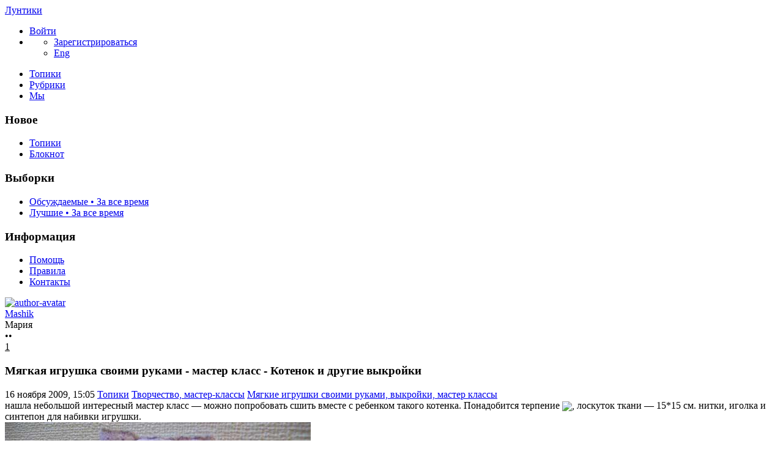

--- FILE ---
content_type: text/html; charset=utf-8
request_url: https://luntiki.ru/blog/igrushka/300.html
body_size: 15271
content:
<!DOCTYPE html>

<!--[if lt IE 7]> <html class="no-js ie6 oldie" lang="ru"> <![endif]-->
<!--[if IE 7]>    <html class="no-js ie7 oldie" lang="ru"> <![endif]-->
<!--[if IE 8]>    <html class="no-js ie8 oldie" lang="ru"> <![endif]-->
<!--[if gt IE 8]><!--> <html class="no-js" lang="ru"> <!--<![endif]-->
<!--[if !IE]><html lang="ru"><![endif]-->

<head>
	
	<meta charset="utf-8">

	<!--[if IE]>
	<meta http-equiv="X-UA-Compatible" content="IE=edge,chrome=1">
	<![endif]-->

			<title>Мягкая игрушка своими руками - мастер класс - Котенок и другие выкройки / Мягкие игрушки своими руками, выкройки, мастер классы / Лунтики | 300</title>
		<meta name="description" content="нашла небольшой интересный мастер класс — можно попробовать сшить вместе с ребенком такого котенка. Понадобится терпение , лоскуток ткани —">
		<meta name="keywords" content="поделки,творчество,мастер класс,мягкие игрушки,своими руками,схема,выкройки,для детей,детские">

	<meta property="og:title" content="Мягкая игрушка своими руками - мастер класс - Котенок и другие выкройки - Лунтики" />
	<meta property="og:description" content="нашла небольшой интересный мастер класс — можно попробовать сшить вместе с ребенком такого котенка. Понадобится терпение , лоскуток ткани —" />
	<meta property="og:type" content="article" />
	<meta property="og:url" content="https://luntiki.ru/blog/igrushka/300.html" />
	<meta property="og:image" content="https://luntiki.ru/uploads/topics/preview/00/00/03/00/3bb3e96ee0.jpg" />

			<meta name="viewport" content="width=device-width, initial-scale=1.0, minimum-scale=1.0, maximum-scale=1.0, user-scalable=no">
		<link rel='stylesheet' href='https://luntiki.ru/templates/cache/new/8549a32a350bbea38a93f8f3d4ce198d.css?v=11112' />
<link rel='stylesheet' href='https://luntiki.ru/templates/skin/new/themes/default/icons/css/fontello.css?v=11112' />

		<link rel="stylesheet" href="https://luntiki.ru/templates/skin/new/css/media.css?v=11112">
	
	<meta name="msapplication-TileColor" content="#ffffff">
	<meta name="msapplication-TileImage" content="icon-win.png">
	<meta name="theme-color" content="#ffffff">

	<link rel="icon" href="https://luntiki.ru/favicon.svg" type="image/svg+xml">
	<link rel="icon" href="https://luntiki.ru/favicon.ico" type="image/x-icon">
	<link rel="icon" type="image/png" href="https://luntiki.ru/images/meta/favicon-16x16.png" sizes="16x16">
	<link rel="icon" type="image/png" href="https://luntiki.ru/images/meta/favicon-32x32.png" sizes="32x32">
	<link rel="icon" type="image/png" href="https://luntiki.ru/images/meta/favicon-48x48.png" sizes="48x48">
	<link rel="apple-touch-icon" href="https://luntiki.ru/images/meta/apple-touch-icon.png" sizes="180x180">
	<link color="#ffffff" rel="mask-icon" href="https://luntiki.ru/images/meta/safari-pinned-tab.svg">
	<link rel="manifest" href="https://luntiki.ru/images/meta/site.webmanifest">
	<link rel="search" type="application/opensearchdescription+xml" href="https://luntiki.ru/search/opensearch/" title="Лунтики. Развиваем детей. Творчество и игрушки" />
	<link rel="preload" href="https://mc.yandex.ru/metrika/tag.js" as="script">

			<link rel="alternate" type="application/rss+xml" href="https://luntiki.ru/rss/comments/300/" title="Мягкая игрушка своими руками - мастер класс - Котенок и другие выкройки">
	
			<link rel="canonical" href="https://luntiki.ru/blog/igrushka/300.html" />
	
	
	<script>
		var DIR_WEB_ROOT 			= 'https://luntiki.ru';
		var DIR_STATIC_SKIN 		= 'https://luntiki.ru/templates/skin/new';
		var DIR_ROOT_ENGINE_LIB 	= 'https://luntiki.ru/engine/lib';
		var LIVESTREET_SECURITY_KEY = '169b443b2d7f279da4c859e62d8475ec';
		var SESSION_ID				= '7ed99c75378c2030d4f16506ec4990b6';
		var BLOG_USE_TINYMCE		= '';
		var TINYMCE_LANG = 'en';
					TINYMCE_LANG = 'ru';
				var aRouter = new Array();
					aRouter['error'] = 'https://luntiki.ru/error/';
					aRouter['registration'] = 'https://luntiki.ru/r-t/';
					aRouter['profile'] = 'https://luntiki.ru/profile/';
					aRouter['my'] = 'https://luntiki.ru/my/';
					aRouter['blog'] = 'https://luntiki.ru/blog/';
					aRouter['diaries'] = 'https://luntiki.ru/diaries/';
					aRouter['index'] = 'https://luntiki.ru/index/';
					aRouter['topic'] = 'https://luntiki.ru/topic/';
					aRouter['login'] = 'https://luntiki.ru/login/';
					aRouter['people'] = 'https://luntiki.ru/people/';
					aRouter['settings'] = 'https://luntiki.ru/settings/';
					aRouter['tag'] = 'https://luntiki.ru/tag/';
					aRouter['talk'] = 'https://luntiki.ru/talk/';
					aRouter['comments'] = 'https://luntiki.ru/comments/';
					aRouter['rss'] = 'https://luntiki.ru/rss/';
					aRouter['link'] = 'https://luntiki.ru/link/';
					aRouter['question'] = 'https://luntiki.ru/question/';
					aRouter['blogs'] = 'https://luntiki.ru/blogs/';
					aRouter['search'] = 'https://luntiki.ru/search/';
					aRouter['admin'] = 'https://luntiki.ru/admin/';
					aRouter['ajax'] = 'https://luntiki.ru/ajax/';
					aRouter['feed'] = 'https://luntiki.ru/feed/';
					aRouter['stream'] = 'https://luntiki.ru/stream/';
					aRouter['photoset'] = 'https://luntiki.ru/photoset/';
					aRouter['subscribe'] = 'https://luntiki.ru/subscribe/';
					aRouter['language'] = 'https://luntiki.ru/language/';
					aRouter['activity'] = 'https://luntiki.ru/activity/';
					aRouter['write'] = 'https://luntiki.ru/write/';
					aRouter['like'] = 'https://luntiki.ru/like/';
					aRouter['menu'] = 'https://luntiki.ru/menu/';
					aRouter['toynews'] = 'https://luntiki.ru/toynews/';
					aRouter['page'] = 'https://luntiki.ru/page/';
					aRouter['role'] = 'https://luntiki.ru/role/';
					aRouter['role_ajax'] = 'https://luntiki.ru/role_ajax/';
					aRouter['role_people'] = 'https://luntiki.ru/role_people/';
					aRouter['sitemap'] = 'https://luntiki.ru/sitemap/';
					aRouter['category'] = 'https://luntiki.ru/category/';
					aRouter['uploader'] = 'https://luntiki.ru/uploader/';
					aRouter['redirect'] = 'https://luntiki.ru/redirect/';
					aRouter['dontgo'] = 'https://luntiki.ru/dontgo/';
		
		var tinyMCE = false;
	</script>

	<script>
	var LS_ROUTER_ACTION = 'blog';
	var LS_ROUTER_EVENT = 'igrushka';
</script>

		

</head>

	
	



<body class=" ls-user-role-guest ls-user-role-not-admin blog width-fixed">
	<div id="header-preloader"></div>
	<!-- Langchange plugin -->

<!-- /Langchange plugin -->

	<div id="header-back"></div>
				<header id="header">
	
	

	<div class="container2">
		<nav class="navbar clearfix">
			<div id="top-header" class="top-header clearfix">
				<div class="site-brand">
					<a class="site-name" href="https://luntiki.ru">Лунтики</a>
					<i class="feast"></i>
				</div>
				<div class="navbar-right">
					<div class="userbar" aria-label="Меню пользователя">
													<ul class="userset">
								<li class="log"><a href="https://luntiki.ru/login/" class="btn-or js-login-form-show" role="button" aria-label="Войти"><span>Войти</span></a></li>
								<li class="dropdown user-settings" id="dropdown-user">
								<a data-toggle="dropdown" data-target="#" role="button" aria-label="Меню пользователя" id="dropdown-user-trigger"><i class="icons-settings"></i></a>
										<ul class="dropdown-menu">
											<li class="wrapper">
												<a href="https://luntiki.ru/r-t/" class="js-registration-form-show" role="button" aria-label="Зарегистрироваться">Зарегистрироваться</a>
											</li>
											<li>
																									<span class="eng fl-r"><a href="?language=english" class="ex lang" title="Английский" role="button" aria-label="Английский">Eng</a></span>
																							</li>
										</ul>
								</li>
							</ul>
											</div>
				</div>

				<div class="search-box">
					<a href="/page/search/" class="searcher1" role="button" aria-label="Поиск" ><i class="icons-search"></i></a>
				</div>
				<nav class="pages" aria-label="Главное меню">
					<ul class="nav navbar-nav">
						<li class="j1 active"><a href="https://luntiki.ru/blog/">Топики</a></li>
						<li class="j2 "><a href="https://luntiki.ru/blogs/" tabindex="0">Рубрики</a></li>
						<li class="j3 "><a href="https://luntiki.ru/people/" tabindex="0">Мы</a></li>
					</ul>
				</nav>
			</div>
		</nav>

		
	</div>
</header>
		<div id="container2">

			<div id="container" class="">
					<div class="menu-container">
<div class="menu">
	<div class="mob-menu">
								<a href="https://luntiki.ru/login/" title="Написать" class="btn-write js-login-form-show sign-in" role="button" aria-label="Написать"><i class="icons-edit-alt"></i></a>
			
							<a href="/page/search/" class="searcher1" role="button" aria-label="Поиск"><i class="icons-search"></i></a>
										</div>
</div>
</div>					
				<nav id="menuside" class="left-sidebar clearfix">
	
	

																<span id="amenu"></span>
<section class="left-block">
	<header>
		<h3>Новое</h3>
	</header>
	<ul>
				<li ><a href="https://luntiki.ru/blog/new/" title="За 24 часа">Топики </a></li>

		<li ><a href="https://luntiki.ru/diaries/new/" title="За 24 часа">Блокнот </a></li>

			</ul>
</section>

<section class="left-block nav-sort">
	<header>
		<h3>Выборки</h3>
	</header>
	<ul>
					<li ><a href="https://luntiki.ru/blog/discussed/?period=all">Обсуждаемые • За все время</a></li>
		
					<li ><a href="https://luntiki.ru/blog/top/?period=all">Лучшие • За все время</a></li>
		
		
		
	</ul>
</section>													<section class="left-block">
		<header>
			<h3>Информация</h3>
		</header>
		<ul>
			<li ><a href="https://luntiki.ru/page/about/">Помощь</a></li>
			<li ><a href="https://luntiki.ru/page/rules/">Правила</a></li>
			<li ><a href="https://luntiki.ru/page/contacts/">Контакты</a></li>
		</ul>
	</section>
			</nav>
				<div id="wrapper" class="clearfix 
											centr-content 
					 
											 
					">

						<div id="content" role="main" class="main-content " >
								

								

	

<section class="main-topic">
	<article class="topic topic-type-topic js-topic">
		<header>
			<div class="topic-author">
					
<div class="author-profile">
	<a href="https://luntiki.ru/profile/Mashik/"><img src="https://luntiki.ru/templates/skin/new/images/avatar_female_48x48.svg" alt="author-avatar" class="author-avatar"></a>
	<div>
		<div class="b-r">
			<span class="f-b"><a rel="author" href="https://luntiki.ru/profile/Mashik/" class="user-name"><span class="r1">Mashik</span></a> 
						<span class="online-marker status-offline" title="Оффлайн"></span>
						</span>
		</div>
									<div class="b-r">
					<span class="r1 gray">Мария</span>
				</div>
						</div>
</div>				
				<div class="author-links">
										<div class="topic-lickes topic-full topic-info-vote">
						<div id="vote_area_topic_300" class="vote-topic
																	
																																			vote-not-self
																	
																																			not-voted
																	
																	
																	">
							<div class="vote-item vote-up" role="button" aria-label="нравится" onclick="return ls.vote.vote(300,this,1,'topic');">
								<span class="no-p"><i class="icons-thumbs_up"></i></span>
							</div>
							<div class="vote-item vote-count" title="всего проголосовало: 2">
								<span class="no-p" id="vote_total_topic_300">
																	&bull;&bull;
																</span>
							</div>
							
													</div>
					</div>

					<span class="topic-info-favourite" role="button" aria-label="добавить в избранное" onclick="return ls.favourite.toggle(300,$('#fav_topic_300'),'topic');">
						<u id="fav_topic_300" class="favourite icons-f " title="избранное"></u><u class="fav-count favourite-count" id="fav_count_topic_300"></u>
					</span>

					<span class="topic-comment"><a href="https://luntiki.ru/blog/igrushka/300.html#comments" title="читать комментарии" aria-label="читать комментарии"><i class="icon icons-topic"></i></a><u title="Комментарии">1</u></span>
				</div>
			</div>

			<h1 class="main-topic-title topic-title">
									 
					Мягкая игрушка своими руками - мастер класс - Котенок и другие выкройки
																
				<span class="topic-info">
					
					
				</span>
			</h1>
		</header>

		<div class="topic-category">
			<span><time datetime="2009-11-16T15:05:48+03:00" title="16 ноября 2009, 15:05">16 ноября 2009, 15:05</time></span>
						<a href="https://luntiki.ru/blog/" class="topic-blog">Топики</a><i class="icons-chevron-right"></i>
												<a href="https://luntiki.ru/category/tvorchestvo-masterklassy/" class="topic-blog">Творчество, мастер-классы</a><i class="icons-chevron-right"></i>
								<a href="https://luntiki.ru/blog/igrushka/" class="topic-blog">Мягкие игрушки своими руками, выкройки, мастер классы</a>
									<a href="#" onclick="return ls.infobox.showInfoBlog(this,1783);"><i class="icons-chevron-down orange"></i></a>
									</div>

			
		<div class="topic-body">
			<div class="topic-text" id="topic_content_id_300">
				нашла небольшой интересный мастер класс — можно попробовать сшить вместе с ребенком такого котенка. Понадобится терпение <img src="https://luntiki.ru/templates/skin/new/images/smileys/smiley.gif" align="absmiddle" />, лоскуток ткани — 15*15 см. нитки, иголка и синтепон для набивки игрушки. <br/>
<img src="https://luntiki.ru/uploads/images/d/1/a/0/21/3b70ed2119.jpg" title="Мягкая игрушка - мастер-класс - Котенок и другие идеи"/><br/>
<img src="https://luntiki.ru/uploads/images/a/d/2/2/21/9389144978.jpg" title="мягкая 
игрушка - мастер-класс - Котенок и другие идеи"/><br/>
Сложите квадрат пополам, затем сшейте большие края до середины.<br/>
<img src="https://luntiki.ru/uploads/images/b/d/2/c/21/4a9e49491e.jpg" title="мягкая 
игрушка - мастер-класс - Котенок и другие идеи"/><br/>
Разверните несшитый край и сложите треугольником.<br/>
<img src="https://luntiki.ru/uploads/images/1/f/0/d/21/4fee1f6d90.jpg" title="мягкая 
игрушка - мастер-класс - Котенок и другие идеи"/><br/>
Прошейте основание треугольника и выверните игрушку.<br/>
<img src="https://luntiki.ru/uploads/images/d/6/1/7/21/b391d102a7.jpg" title="мягкая 
игрушка - мастер-класс - Котенок и другие идеи"/><br/>
Плотно набейте получившееся тело синтепоном, ватой или мелкими ненужными лоскутками ткани.<br/>
<img src="https://luntiki.ru/uploads/images/6/4/6/a/21/426da363b5.jpg" title="мягкая 
игрушка - мастер-класс - Котенок и другие идеи"/><br/>
Зашейте верхний край.<br/>
<img src="https://luntiki.ru/uploads/images/d/d/1/3/21/dda9869004.jpg" title="мягкая 
игрушка - мастер-класс - Котенок и другие идеи"/><br/>
Чтобы получились ушки, нужно прошить насквозсь уголки. <br/>
<img src="https://luntiki.ru/uploads/images/1/8/1/3/21/cbcf93f6fe.jpg" title="мягкая 
игрушка - мастер-класс - Котенок и другие идеи"/><br/>
Затем простегайте окружность и стяните нитку — получится мордочка. Прошейте насквозь бока по форме лапок. Вышейте глазки, мордочку и повяжите своему котёнку бантик.<br/>
<img src="https://luntiki.ru/uploads/images/6/4/4/8/21/c7aebf8313.jpg" title="мягкая 
игрушка - мастер-класс - Котенок и другие идеи"/><br/>
Мастер-класс взят <a href="https://samodelki.com.ua" rel="nofollow">отсюда</a><br/>
<br/>
Другие <strong>мастер-классы</strong> можно посмотреть на Лунтиках:<br/>
<strong><a href="https://luntiki.ru/blog/igrushka/">Выкройки мягких игрушек</a></strong>
				<br>
				<script>
    document.addEventListener("DOMContentLoaded", function() {
        LikeThis.Init({
            view: 'guest', target_type: 'like_topic_image', target_id:   300
        });
        let likeImages = [];
                LikeThis.AddImages(likeImages);
        LikeThis.ParseTopicImages();
        LikeThis.Start();
    });
</script>
			</div>
		</div>

		<footer class="topic-footer">
		<div class="topic-bottom">
			<div class="author-links f-t">
				<div class="topic-info">
					<script>
	document.addEventListener("DOMContentLoaded", function () {
		var oSocialCounter = new TSocialCounter();
		oSocialCounter.Init();
		$('#modal-social-share').jqm();
		$('#modal-social-share-button').on('click', function () {
			$('#modal-social-share').jqmShow();
			return false;
		});
		$('#modal-social-share-button-copy').on('click', function () {
			ls.comments.copyToClipboard($('#modal-social-share-link').val().toString().toLowerCase());
			ls.msg.notice(null, "Ссылка скопирована");
			return false;
		});
		$('#modal-social-share-link').val(window.location.href);
	});
</script>

<span class="social_button">
	<a href="#" id="modal-social-share-button">
		<i class="icons-share-go"></i>
	</a>
</span>

<div class="modal modal-box" id="modal-social-share">
	<header class="modal-header mb-20 ta-l">
		<h3>
			<i class="icons-share-go"></i> Поделиться
		</h3>
		<a href="#" class="close jqmClose"></a>
	</header>
	<div class="modal-content">
		<div class="socialcounters">
											<a href="#telegram" class="button"><i class="icons-telegram"></i></a>
											<a href="#whatsapp" class="button"><i class="icons-whatsapp"></i></a>
											<a href="#viber" class="button"><i class="icons-phone-circled"></i></a>
											<a href="#vk" class="button"><i class="icons-vk"></i></a>
											<a href="#ok" class="button"><i class="icons-odnoklassniki"></i></a>
											<a href="#twitter" class="button"><i class="icons-twitter"></i></a>											<a href="#pint" class="button"><i class="icons-pinterest"></i></a>
						<input type="hidden" id="og_image" value="https://luntiki.ru/templates/skin/new/images/smileys/smiley.gif"/>
		</div>
		<p class="socialcounters-link">
			<input type="text" id="modal-social-share-link" name="modal-social-share-link" class="input-text input-width-full" readonly>
			<a href="#" id="modal-social-share-button-copy" class="mt-10 fl-l"><i class="icons-link black fs-18"></i>Скопировать ссылку</a>
		</p>
	</div>
</div>
				</div>
			</div>
		</div>
</footer>
					
			</article>
</section>
	





<section class="comments" id="comments">
	<header class="comments-header clearfix ">
		<div class="wrapper">
			<h3 class="pull-left">
				Комментарии				(1)
			</h3>

					</div>
		<a id="comments"></a>
	</header>

								 
		
		<div class="comment-wrapper" id="comment_wrapper_id_185">
		
<div id="comment_id_185" class="comment
														
														">
			<a id="comment185"></a>
		<div class="icons-f folding"></div>
		<ul class="comment-info">
            													<li class="comment-date topic-date">
					<time datetime="2009-11-16T15:08:53+03:00" title="16 ноября 2009, 15:08">
						16 ноября 2009, 15:08
					</time>
				</li>
					</ul>
		<div id="comment_content_id_185" class="comment-content">
			<div class=" text ">
													А здесь просто идеи — описания нет, нужно самим пофантазировать:<br/>
<img src="https://luntiki.ru/uploads/images/9/e/c/e/21/3908083bb3.jpg" title="Мягкая игрушка - мастер-класс - Котенок и другие идеи"/><br/>
<img src="https://luntiki.ru/uploads/images/2/8/c/f/21/d6cfde8302.jpg" title="Мягкая игрушка - мастер-класс - Котенок и другие идеи"/><br/>
<img src="https://luntiki.ru/uploads/images/c/e/d/5/21/e3c3fd5cb9.jpg" title="Мягкая игрушка - мастер-класс - Котенок и другие идеи"/><br/>
<img src="https://luntiki.ru/uploads/images/c/7/0/d/21/327b67daaa.jpg" title="Мягкая игрушка - мастер-класс - Котенок и другие идеи"/><br/>
<img src="https://luntiki.ru/uploads/images/f/8/8/1/21/0a9520d46f.jpg" title="Мягкая игрушка - мастер-класс - Котенок и другие идеи"/>
							</div>
		</div>

		<ul class="comment-info">
							<li id="vote_area_comment_185" class="vote 
															">
					<i class="icons-arrow-up" onclick="return ls.vote.vote_target(185,this,1,'comment', 'topic');" role="button"></i>
					<span class="vote-count" id="vote_total_comment_185">0</span>

									</li>
			
			<li class="comment-avat"><a href="https://luntiki.ru/profile/Mashik/"><img src="https://luntiki.ru/templates/skin/new/images/avatar_female_24x24.svg" alt="Mashik" loading="lazy"/></a></li>
			<li class="comment-author comment-topic-author" title="Автор топика">
				<a href="https://luntiki.ru/profile/Mashik/">Mashik</a>
								</li>
			<li class="comment-link">
				<a href="#comment185" title="Ссылка на комментарий" class="comment-anchor">
					<i class="notes icons-anchor-1"></i>
				</a>
			</li>
		
			<li class="goto goto-comment-child comment-edit"><a href="#" title="Обратно к ответу"><i class="icons-arrow-curved orange"></i></a></li>

								</ul>
	</div> 
							</div>			</section>




<section class="comments topic-comments">
						<h4 class="reply-header">
				<a href="https://luntiki.ru/login/" class="btn-or link-d js-login-form-show sign-in">Мое мнение</a>
			</h4>
			</section>

	

			
		</div><!-- /content -->
					<aside id="sidebar" class="sidebar-right">
	

							<section class="cent-block similar-topic block-shopik">
		<header class="block-header ml-10">
			<h3>Похожие топики на Лунтиках</h3>
		</header>
		<div>
			<ul class="goods-items clearfix">
																			<li class="goods-item">
						<a href="https://luntiki.ru/blog/igrushka/341.html" class="sh" rel="nofollow"><img src="https://luntiki.ru/uploads/topics/preview/00/00/03/41/80b35cd2db.jpg" alt="Монстрики - шьем мягкую игрушку своими руками" class="image" loading="lazy"/></a>
						<div class="mt-5">
							<span class="similar-title">
								<a href="https://luntiki.ru/blog/igrushka/341.html" class="link-bl" rel="nofollow">Монстрики - шьем мягкую игрушку своими руками</a>
							</span>
						</div>
					</li>
																			<li class="goods-item">
						<a href="https://luntiki.ru/blog/igrushka/343.html" class="sh" rel="nofollow"><img src="https://luntiki.ru/uploads/topics/preview/00/00/03/43/2c44472c96.jpg" alt="Тигра - мягкая игрушка из носков, выкройки" class="image" loading="lazy"/></a>
						<div class="mt-5">
							<span class="similar-title">
								<a href="https://luntiki.ru/blog/igrushka/343.html" class="link-bl" rel="nofollow">Тигра - мягкая игрушка из носков, выкройки</a>
							</span>
						</div>
					</li>
																			<li class="goods-item">
						<a href="https://luntiki.ru/blog/igrushka/291.html" class="sh" rel="nofollow"><img src="https://luntiki.ru/uploads/topics/preview/00/00/02/91/fbe6da3929.jpg" alt="Мягкие игрушки к Новому году своими руками - снеговички с кармашком и другие идеи - выкройки" class="image" loading="lazy"/></a>
						<div class="mt-5">
							<span class="similar-title">
								<a href="https://luntiki.ru/blog/igrushka/291.html" class="link-bl" rel="nofollow">Мягкие игрушки к Новому году своими руками - снеговички с кармашком и другие идеи - выкройки</a>
							</span>
						</div>
					</li>
																			<li class="goods-item">
						<a href="https://luntiki.ru/blog/igrushka/295.html" class="sh" rel="nofollow"><img src="https://luntiki.ru/uploads/topics/preview/00/00/02/95/3454052687.jpg" alt="Мягкие куклы-малыши своими руками  - выкройки" class="image" loading="lazy"/></a>
						<div class="mt-5">
							<span class="similar-title">
								<a href="https://luntiki.ru/blog/igrushka/295.html" class="link-bl" rel="nofollow">Мягкие куклы-малыши своими руками  - выкройки</a>
							</span>
						</div>
					</li>
																			<li class="goods-item">
						<a href="https://luntiki.ru/blog/igrushka/296.html" class="sh" rel="nofollow"><img src="https://luntiki.ru/uploads/topics/preview/00/00/02/96/a883c23338.jpg" alt="Мишка тедди - шьем своими руками, выкройки и описания" class="image" loading="lazy"/></a>
						<div class="mt-5">
							<span class="similar-title">
								<a href="https://luntiki.ru/blog/igrushka/296.html" class="link-bl" rel="nofollow">Мишка тедди - шьем своими руками, выкройки и описания</a>
							</span>
						</div>
					</li>
																			<li class="goods-item">
						<a href="https://luntiki.ru/blog/podelki/374.html" class="sh" rel="nofollow"><img src="https://luntiki.ru/uploads/topics/preview/00/00/03/74/220561f964.jpg" alt="Мастер-класс, схемы - вырезаем снежинки к Новому году" class="image" loading="lazy"/></a>
						<div class="mt-5">
							<span class="similar-title">
								<a href="https://luntiki.ru/blog/podelki/374.html" class="link-bl" rel="nofollow">Мастер-класс, схемы - вырезаем снежинки к Новому году</a>
							</span>
						</div>
					</li>
							</ul>
			</div>
	</section>
																															<section class="block imaster hide-mob">
		<div class="block-header">
			<h3>Разделы <a href="https://luntiki.ru/blogs/" aria-label="Все разделы"><span class="fs-22 c-grey fl-r"><i class="icons-amenu"></i></span></a></h3>
		</div>
		<nav class="menutree">
			<ul class="active level0">
					
			<li class="level0 blog-only">
							<div class="icons-f regular" id="d5200" onclick="reverseMenu('5200'); return false;"></div>
				<a class="regular" href="https://luntiki.ru/category/obuchenie-razvitie/">Обучение и развитие</a>
				<ul class="regular level1" id="m5200">
						
			<li class="level1">
							<span class="tree-name"><a class="regular"  href="https://luntiki.ru/blog/zagadki/">Детские загадки для детей о животных, растениях, предметах</a></span>
					</li>
			<li class="level1">
							<span class="tree-name"><a class="regular"  href="https://luntiki.ru/blog/konstruktor/">Детские конструкторы, шнуровки и другие наборы для детского творчества</a></span>
					</li>
			<li class="level1">
							<span class="tree-name"><a class="regular"  href="https://luntiki.ru/blog/pesni/">Детские песни, колыбельные - текст и ноты</a></span>
					</li>
			<li class="level1">
							<span class="tree-name"><a class="regular"  href="https://luntiki.ru/blog/ploschadki/">Игровая площадка своими руками: качели, песочницы, клумбы</a></span>
					</li>
			<li class="level1">
							<span class="tree-name"><a class="regular"  href="https://luntiki.ru/blog/kak_rebenka/">Как научить, помочь, вылечить ребенка. Ответы на вопросы</a></span>
					</li>
			<li class="level1">
							<span class="tree-name"><a class="regular"  href="https://luntiki.ru/blog/umnica/">Логические задачи для развития логики, памяти, фантазии, мышления и моторики</a></span>
					</li>
			<li class="level1">
							<span class="tree-name"><a class="regular"  href="https://luntiki.ru/blog/why/">Маленькие Почемучки</a></span>
					</li>
			<li class="level1">
							<span class="tree-name"><a class="regular"  href="https://luntiki.ru/blog/metodika/">Методики раннего развития детей, проблемы воспитания и обучения</a></span>
					</li>
			<li class="level1">
							<span class="tree-name"><a class="regular"  href="https://luntiki.ru/blog/poslovicy/">Пословицы и поговорки, народные приметы</a></span>
					</li>
			<li class="level1">
							<span class="tree-name"><a class="regular"  href="https://luntiki.ru/blog/byliny/">Русские былины и сказки</a></span>
					</li>
			<li class="level1">
							<span class="tree-name"><a class="regular"  href="https://luntiki.ru/blog/Pushkin/">Сказки Александра Сергеевича Пушкина</a></span>
					</li>
			<li class="level1">
							<span class="tree-name"><a class="regular"  href="https://luntiki.ru/blog/skorogovorki/">Скороговорки для развития речи и дикции, чистоговорки</a></span>
					</li>
			<li class="level1">
							<span class="tree-name"><a class="regular"  href="https://luntiki.ru/blog/chtenie/">Слова детских песен, стихи, считалочки, мирилки, дразнилки</a></span>
					</li>
			<li class="level1">
							<span class="tree-name"><a class="regular"  href="https://luntiki.ru/blog/chastushki/">Смешные детские народные частушки, песни переделки</a></span>
					</li>
					</ul>
					</li>
			<li class="level0 blog-only">
							<div class="icons-f regular" id="d5201" onclick="reverseMenu('5201'); return false;"></div>
				<a class="regular" href="https://luntiki.ru/category/razvlecheniya-igrushki/">Развлечения, игрушки</a>
				<ul class="regular level1" id="m5201">
						
			<li class="level1">
							<span class="tree-name"><a class="regular"  href="https://luntiki.ru/blog/audioskazki/">Аудиосказки для детей, мультики</a></span>
					</li>
			<li class="level1">
							<span class="tree-name"><a class="regular"  href="https://luntiki.ru/blog/igra/">Детские коллективные подвижные игры для детей</a></span>
					</li>
			<li class="level1">
							<span class="tree-name"><a class="regular"  href="https://luntiki.ru/blog/devochki/">Игрушки для девочек</a></span>
					</li>
			<li class="level1">
							<span class="tree-name"><a class="regular"  href="https://luntiki.ru/blog/malyshi/">Игрушки для малышей</a></span>
					</li>
			<li class="level1">
							<span class="tree-name"><a class="regular"  href="https://luntiki.ru/blog/malchiki/">Игрушки для мальчиков</a></span>
					</li>
			<li class="level1">
							<span class="tree-name"><a class="regular"  href="https://luntiki.ru/blog/igrushki/">Интерактивные игрушки Hasbro, Vtech, Fisher Price и других</a></span>
					</li>
			<li class="level1">
							<span class="tree-name"><a class="regular"  href="https://luntiki.ru/blog/lyubimyeigrushki/">Любимые игрушки детей</a></span>
					</li>
			<li class="level1">
							<span class="tree-name"><a class="regular"  href="https://luntiki.ru/blog/prazdnik/">Подготовка и проведение праздников - сценарии, программа, меню</a></span>
					</li>
			<li class="level1">
							<span class="tree-name"><a class="regular"  href="https://luntiki.ru/blog/paskras/">Развлекалочка для детей - тесты, игры, раскраски</a></span>
					</li>
			<li class="level1">
							<span class="tree-name"><a class="regular"  href="https://luntiki.ru/blog/anekdoty/">Смешные анекдоты и приколы</a></span>
					</li>
					</ul>
					</li>
			<li class="level0 blog-only">
							<div class="icons-f active" id="d5202" onclick="reverseMenu('5202'); return false;"></div>
				<a class="regular" href="https://luntiki.ru/category/tvorchestvo-masterklassy/">Творчество, мастер-классы</a>
				<ul class="active level1" id="m5202">
						
			<li class="level1">
							<span class="tree-name"><a class="regular"  href="https://luntiki.ru/blog/podelki/">Аппликации, поделки из цветной бумаги, картона, теста, пластилина</a></span>
					</li>
			<li class="level1">
							<span class="tree-name"><a class="regular"  href="https://luntiki.ru/blog/biser/">Бисероплетение</a></span>
					</li>
			<li class="level1">
							<span class="tree-name"><a class="regular"  href="https://luntiki.ru/blog/master/">Вышивка крестиком и бисером</a></span>
					</li>
			<li class="level1">
							<span class="tree-name"><a class="regular"  href="https://luntiki.ru/blog/vyazanyigrushki/">Вязанные игрушки крючком и на спицах</a></span>
					</li>
			<li class="level1">
							<span class="tree-name"><a class="regular"  href="https://luntiki.ru/blog/pinetki/">Детские пинетки, тапочки, шапочки - шитье и вязание спицами и крючком</a></span>
					</li>
			<li class="level1">
							<span class="tree-name"><a class="regular"  href="https://luntiki.ru/blog/pricheski/">Детские прически для девочек</a></span>
					</li>
			<li class="level1">
							<span class="tree-name"><a class="regular"  href="https://luntiki.ru/blog/interier/">Дизайн, оформление детской комнаты</a></span>
					</li>
			<li class="level1">
							<span class="tree-name"><a class="regular"  href="https://luntiki.ru/blog/zakladki/">Закладка для книг, игольницы, пеналы своими руками</a></span>
					</li>
			<li class="level1">
							<span class="tree-name"><a class="regular"  href="https://luntiki.ru/blog/interesting/">Интересненькое</a></span>
					</li>
			<li class="level1">
							<span class="tree-name"><a class="regular"  href="https://luntiki.ru/blog/plastika/">Лепка из полимерной глины, папье маше, пластилина</a></span>
					</li>
			<li class="level1">
							<span class="tree-name"><a class="regular"  href="https://luntiki.ru/blog/makrame/">Макраме. Схемы плетения</a></span>
					</li>
			<li class="level1">
							<span class="tree-name"><a class="regular"  href="https://luntiki.ru/blog/karnaval/">Маскарадные идеи - маски, шляпки, костюмы</a></span>
					</li>
			<li class="level1">
							<span class="tree-name"><a class="active"  href="https://luntiki.ru/blog/igrushka/">Мягкие игрушки своими руками</a></span>
					</li>
			<li class="level1">
							<span class="tree-name"><a class="regular"  href="https://luntiki.ru/blog/draw/">Наши работы своими руками</a></span>
					</li>
			<li class="level1">
							<span class="tree-name"><a class="regular"  href="https://luntiki.ru/blog/kovrik/">Оригинальные коврики, кармашки, ящики для игрушек</a></span>
					</li>
			<li class="level1">
							<span class="tree-name"><a class="regular"  href="https://luntiki.ru/blog/priroda/">Поделки из природного материала - из шишек, из спичек, из ракушек</a></span>
					</li>
			<li class="level1">
							<span class="tree-name"><a class="regular"  href="https://luntiki.ru/blog/vopros/">Предложения и вопросы</a></span>
					</li>
			<li class="level1">
							<span class="tree-name"><a class="regular"  href="https://luntiki.ru/blog/prihvatki/">Прихватки для кухни, подставки</a></span>
					</li>
			<li class="level1">
							<span class="tree-name"><a class="regular"  href="https://luntiki.ru/blog/kvilting/">Пэчворк, лоскутное шитье</a></span>
					</li>
			<li class="level1">
							<span class="tree-name"><a class="regular"  href="https://luntiki.ru/blog/scrap/">Скрап открытки, фотоальбомы, картинки. Иллюстрации. Cкрапбукинг</a></span>
					</li>
			<li class="level1">
							<span class="tree-name"><a class="regular"  href="https://luntiki.ru/blog/origami/">Схемы сборки оригами из бумаги</a></span>
					</li>
			<li class="level1">
							<span class="tree-name"><a class="regular"  href="https://luntiki.ru/blog/masterclass/">Творческие идеи с мастер-классами</a></span>
					</li>
			<li class="level1">
							<span class="tree-name"><a class="regular"  href="https://luntiki.ru/blog/detskisad/">Творчество в детском саду</a></span>
					</li>
			<li class="level1">
							<span class="tree-name"><a class="regular"  href="https://luntiki.ru/blog/valyanie/">Техника валяние из шерсти</a></span>
					</li>
			<li class="level1">
							<span class="tree-name"><a class="regular"  href="https://luntiki.ru/blog/kwilling/">Техника квиллинг, бумагокручение</a></span>
					</li>
			<li class="level1">
							<span class="tree-name"><a class="regular"  href="https://luntiki.ru/blog/ukrashenie/">Украшение комнаты к празднику, гирлянды, букеты цветов</a></span>
					</li>
			<li class="level1">
							<span class="tree-name"><a class="regular"  href="https://luntiki.ru/blog/podarki/">Упаковка и украшение подарков</a></span>
					</li>
			<li class="level1">
							<span class="tree-name"><a class="regular"  href="https://luntiki.ru/blog/risunok/">Уроки рисования карандашом</a></span>
					</li>
					</ul>
					</li>
				</ul>
		</nav>
	</section>
										<section class="block block-type-stream">
	

	<div class="block-header">
		<h3>
			<a href="https://luntiki.ru/comments/" title="Весь эфир">Прямой эфир</a>
		</h3>
		<div class="block-update js-block-stream-update" role="button" aria-label="Обновить"></div>

		<ul class="nav nav-pills js-block-blogs-nav" >
			<li class="active js-block-stream-item" data-type="comment">
				<a href="#" role="button" aria-label="Комментарии">Комментарии</a>
			</li>
			<li class="js-block-stream-item" data-type="topic">
				<a href="#" role="button" aria-label="Публикации">Публикации</a>
			</li>
			
		</ul>

		<ul class="nav-pills js-block-stream-dropdown" style="display: none;">
			<li class="dropdown active js-block-stream-dropdown-trigger"><a href="#">Комментарии</a> <i class="icon-synio-arrows"></i>
				<ul class="dropdown-menu js-block-stream-dropdown-items">
					<li class="active js-block-stream-item" data-type="comment">
						<a href="#">Комментарии</a>
					</li>
					<li class="js-block-stream-item" data-type="topic">
						<a href="#">Публикации</a>
					</li>
					
				</ul>
			</li>
		</ul>
	</div>

	

	<div class="block-content">
		<div class="js-block-stream-content">
			<ul class="latest-list">
							
		<li class="js-title-comment even">
			<a href="https://luntiki.ru/profile/Stella/" class="user-bl" rel="nofollow"><img src="https://luntiki.ru/templates/skin/new/images/avatar_female_24x24.svg" alt="avatar" class="avatar"> Stella</a>
			<p><a href="https://luntiki.ru/blog/umnica/5165.html#comment5480" class="topic-title">Задача на логику для детей</a>
			 <span>1</span>			 <a href="https://luntiki.ru/blog/umnica/" class="blog-title"><i class="icons-picasa c-red"></i> Логические задачи. Задания для развития логики, памяти, фантазии, мышления и моторики у детей</a></p>
		</li>
							
		<li class="js-title-comment ">
			<a href="https://luntiki.ru/profile/Anna/" class="user-bl" rel="nofollow"><img src="https://luntiki.ru/uploads/images/00/00/05/2022/07/22/avatar_24x24.jpg?005919" alt="avatar" class="avatar"> Anna</a>
			<p><a href="https://luntiki.ru/blog/umnica/5156.html#comment5479" class="topic-title">Задача на логику для детей</a>
			 <span>2</span>			 <a href="https://luntiki.ru/blog/umnica/" class="blog-title"><i class="icons-picasa c-red"></i> Логические задачи. Задания для развития логики, памяти, фантазии, мышления и моторики у детей</a></p>
		</li>
							
		<li class="js-title-comment even">
			<a href="https://luntiki.ru/profile/Stella/" class="user-bl" rel="nofollow"><img src="https://luntiki.ru/templates/skin/new/images/avatar_female_24x24.svg" alt="avatar" class="avatar"> Stella</a>
			<p><a href="https://luntiki.ru/blog/umnica/5062.html#comment5477" class="topic-title">Логическая задача для детей</a>
			 <span>1</span>			 <a href="https://luntiki.ru/blog/umnica/" class="blog-title"><i class="icons-picasa c-red"></i> Логические задачи. Задания для развития логики, памяти, фантазии, мышления и моторики у детей</a></p>
		</li>
							
		<li class="js-title-comment ">
			<a href="https://luntiki.ru/profile/sofi/" class="user-bl" rel="nofollow"><img src="https://luntiki.ru/uploads/images/1/avatar_24x24.jpg?010652" alt="avatar" class="avatar"> sofi</a>
			<p><a href="https://luntiki.ru/blog/umnica/5065.html#comment5476" class="topic-title">Задача на внимательность для детей</a>
			 <span>1</span>			 <a href="https://luntiki.ru/blog/umnica/" class="blog-title"><i class="icons-picasa c-red"></i> Логические задачи. Задания для развития логики, памяти, фантазии, мышления и моторики у детей</a></p>
		</li>
							
		<li class="js-title-comment even">
			<a href="https://luntiki.ru/profile/sofi/" class="user-bl" rel="nofollow"><img src="https://luntiki.ru/uploads/images/1/avatar_24x24.jpg?010652" alt="avatar" class="avatar"> sofi</a>
			<p><a href="https://luntiki.ru/blog/umnica/5064.html#comment5475" class="topic-title">Математическая задача для детей</a>
			 <span>1</span>			 <a href="https://luntiki.ru/blog/umnica/" class="blog-title"><i class="icons-picasa c-red"></i> Логические задачи. Задания для развития логики, памяти, фантазии, мышления и моторики у детей</a></p>
		</li>
							
		<li class="js-title-comment ">
			<a href="https://luntiki.ru/profile/Stella/" class="user-bl" rel="nofollow"><img src="https://luntiki.ru/templates/skin/new/images/avatar_female_24x24.svg" alt="avatar" class="avatar"> Stella</a>
			<p><a href="https://luntiki.ru/blog/umnica/5058.html#comment5474" class="topic-title">Детская задача на внимательность</a>
			 <span>2</span>			 <a href="https://luntiki.ru/blog/umnica/" class="blog-title"><i class="icons-picasa c-red"></i> Логические задачи. Задания для развития логики, памяти, фантазии, мышления и моторики у детей</a></p>
		</li>
							
		<li class="js-title-comment even">
			<a href="https://luntiki.ru/profile/Stella/" class="user-bl" rel="nofollow"><img src="https://luntiki.ru/templates/skin/new/images/avatar_female_24x24.svg" alt="avatar" class="avatar"> Stella</a>
			<p><a href="https://luntiki.ru/blog/umnica/5059.html#comment5473" class="topic-title">Интересная задача на логику</a>
			 <span>2</span>			 <a href="https://luntiki.ru/blog/umnica/" class="blog-title"><i class="icons-picasa c-red"></i> Логические задачи. Задания для развития логики, памяти, фантазии, мышления и моторики у детей</a></p>
		</li>
							
		<li class="js-title-comment ">
			<a href="https://luntiki.ru/profile/malika/" class="user-bl" rel="nofollow"><img src="https://luntiki.ru/uploads/images/88/avatar_24x24.jpg?020854" alt="avatar" class="avatar"> malika</a>
			<p><a href="https://luntiki.ru/blog/umnica/5054.html#comment5471" class="topic-title">Логическая задача для детей</a>
			 <span>2</span>			 <a href="https://luntiki.ru/blog/umnica/" class="blog-title"><i class="icons-picasa c-red"></i> Логические задачи. Задания для развития логики, памяти, фантазии, мышления и моторики у детей</a></p>
		</li>
							
		<li class="js-title-comment even">
			<a href="https://luntiki.ru/profile/lina/" class="user-bl" rel="nofollow"><img src="https://luntiki.ru/uploads/images/3/avatar_24x24.jpg?005408" alt="avatar" class="avatar"> lina</a>
			<p><a href="https://luntiki.ru/blog/umnica/5053.html#comment5469" class="topic-title">Детская задача на внимательность</a>
			 <span>1</span>			 <a href="https://luntiki.ru/blog/umnica/" class="blog-title"><i class="icons-picasa c-red"></i> Логические задачи. Задания для развития логики, памяти, фантазии, мышления и моторики у детей</a></p>
		</li>
							
		<li class="js-title-comment ">
			<a href="https://luntiki.ru/profile/Stella/" class="user-bl" rel="nofollow"><img src="https://luntiki.ru/templates/skin/new/images/avatar_female_24x24.svg" alt="avatar" class="avatar"> Stella</a>
			<p><a href="https://luntiki.ru/blog/umnica/5049.html#comment5467" class="topic-title">Выберите самого глупого человека на картинке. Почему именно он?</a>
			 <span>1</span>			 <a href="https://luntiki.ru/blog/umnica/" class="blog-title"><i class="icons-picasa c-red"></i> Логические задачи. Задания для развития логики, памяти, фантазии, мышления и моторики у детей</a></p>
		</li>
	</ul>

<footer>
	<a href="https://luntiki.ru/comments/">Весь эфир</a></a>
</footer>
		</div>
	</div>
</section>															</aside>			</div> <!-- /wrapper -->
</div> <!-- /container -->
</div> <!-- /container2 -->

<footer id="footer" class="footer clearfix">
	<div class="container2">
		<div class="footer-top">
			<div class="footer-col">
				<ul class="masters-u">
											<li><a href="https://luntiki.ru/login/" class="js-login-form-show sign-in" rel="nofollow">Войти</a></li>
										<li><a href="https://luntiki.ru">Лунтики</a></li>
					<li><a href="https://luntiki.ru/blogs/">Рубрики</a></li>
										<li><a href="https://luntiki.ru/page/about/" rel="nofollow">Помощь</a></li>
					<li><a href="https://luntiki.ru/page/rules/" rel="nofollow">Правила</a></li>
					<li><a href="https://luntiki.ru/page/agreement/" rel="nofollow">Соглашение</a></li>
					<li><a href="https://luntiki.ru/page/agreement/terms/" rel="nofollow">Конфиденциальность</a></li>
					<li>	<a href="https://luntiki.ru/?force-mobile=off" rel="nofollow" role="button" aria-label="Выбрать">В версию для ПК</a>
</li>
				</ul>
			</div>

			<div class="footer-col col-2">
				<ul>

					<li class="n-t">
						Администрация luntiki.ru не несет ответственность за публикации, размещенные пользователями сайта. Использование материалов допускается с активной ссылкой на первоисточник
					</li>
					<li class="n-t lt">
						© Лунтики 

						<span class="fl-r">
							
								<!--LiveInternet counter--><img id="licntFD51" width="12" height="12" style="border:0;width:12px" 
								title="LiveInternet"
								src="[data-uri]"
								alt=""/><script>(function(d,s){d.getElementById("licntFD51").src=
								"https://counter.yadro.ru/hit?t44.1;r"+escape(d.referrer)+
								((typeof(s)=="undefined")?"":";s"+s.width+"*"+s.height+"*"+
								(s.colorDepth?s.colorDepth:s.pixelDepth))+";u"+escape(d.URL)+
								";h"+escape(d.title.substring(0,150))+";"+Math.random()})
								(document,screen)</script><!--/LiveInternet-->
							
						</span>
					</li>
				</ul>
			</div>
		</div>

			
	</div>
</footer> 


<section class="toolbar" id="toolbar">
	

																												
<section class="toolbar-scrollup" id="toolbar_scrollup">
	<a onclick="return ls.toolbar.up.goUp();" title="Вверх" role="button" aria-label="Вверх"><i class="icons-chevron-up"></i></a>
</section>

<section class="toolbar-scrollup" id="toolbar_scrolldown">
    <a onclick="return ls.toolbar.up.goDown();" title="Вниз" role="button" aria-label="Вниз"><i class="icons-chevron-down"></i></a>
</section>			</section>

				<div class="modal modal-l" id="window_login_form">
		<header class="modal-header">
			<ul class="nav nav-pills nav-pills-tabs mt-20">
				<li class="active js-block-popup-login-item" data-type="login"><a role="button" aria-label="Войти">Войти</a></li>
			</ul>
			<a class="close jqmClose" role="button" aria-label="Закрыть"></a>
		</header>
		<script>
            document.addEventListener("DOMContentLoaded", function() {
				$('#popup-login-form').bind('submit',function(){
					ls.user.login('popup-login-form');
					return false;
				});
				$('#popup-login-form-submit').attr('disabled',false);
			});
		</script>

		<div class="modal-content">
			<div class="tab-content js-block-popup-login-content" data-type="login">
				
				<form action="https://luntiki.ru/login/" class="m-form" method="post" id="popup-login-form" >
					
						<p class="login-hello">Ждем в гости!</p>
						<p>
							<span>
								<input type="text" name="login" id="popup-login" placeholder="Логин или e-mail" class="input-text">
							</span>
						</p>
						<p>
							<span>
								<input type="password" name="password" id="popup-password" placeholder="Пароль" class="input-text">
							</span>
							<small class="validate-error-hide validate-error-login"></small>
						</p>
						<div class="in-form">
							<label class="remember-label control control--checkbox"><input type="checkbox" name="remember" class="input-checkbox" checked /> <span class="control__indicator"></span> Запомнить меня</label>
						
							<button type="submit"  name="submit_login" class="btn-or" id="popup-login-form-submit" disabled="disabled">Войти</button>
						</div>
						<br><br><br>
						
						
						<p class="login-links">
							<a href="https://luntiki.ru/r-t/">Зарегистрироваться</a> или <a class="js-block-popup-login-item" data-type="reminder" role="button" aria-label="Напомнить пароль">Напомнить пароль</a>
						</p>

						<input type="hidden" name="return-path" value="https://luntiki.ru/blog/igrushka/300.html">
						<label class="note-l">- при возникновении вопросов или проблем, например, с авторизацией, вы можете обратиться: mail@luntiki.ru</label>	
				</form>
				
			</div>


			
			<div data-type="reminder" class="tab-content js-block-popup-login-content" style="display:none;">
				<script>
                    document.addEventListener("DOMContentLoaded", function() {
						$('#popup-reminder-form').bind('submit',function(){
							ls.user.reminder('popup-reminder-form');
							return false;
						});
						$('#popup-reminder-form-submit').attr('disabled',false);
					});
				</script>
				<form action="https://luntiki.ru/login/reminder/" class="m-form" method="POST" id="popup-reminder-form">
					<br>
					<p>
						<span>
							<input type="text" name="mail" placeholder="Введите ваш e-mail" id="popup-reminder-mail" class="input-text" />
						</span>
						<small class="validate-error-hide validate-error-reminder"></small>
					</p><br>
					<p><button type="submit" name="submit_reminder" class="btn-grn" id="popup-reminder-form-submit" disabled="disabled" aria-label="Напомнить пароль">Напомнить пароль</button></p>
					<label class="note-l">Функция восстановления пароля.<br>Ссылка для восстановления пароля будет отправлена на вашу электронную почту. Перейдя по ней вы сможете вернуть доступ к аккаунту</label>
				</form>
			</div>
		</div>
	</div>
	<div class="ls-modal-overlay js-ls-modal-overlay"></div>
<div id="overlayModal" class="modal-overlay">
	<div class="oheader"><span class="wclose" role="button" aria-label="Закрыть"><i class="icons-delete_sign"></i></span></div>
	<div class="modal-wrapper">
	</div>
</div>

<script src='https://luntiki.ru/templates/cache/new/19f07cde6a79f737091f99c37136661a.js?v=11112'></script>
<!--[if lt IE 9]><script src='https://luntiki.ru/engine/lib/external/html5shiv.js?v=11112'></script><![endif]-->





								<link rel="stylesheet" href="https://luntiki.ru/engine/lib/external/viewerjs-1.6.0/dist/viewer.min.css" />
<link rel="stylesheet" href="https://luntiki.ru/plugins/like/templates/skin/default/assets/css/like.css?v=11112" />
<link rel="stylesheet" href="https://luntiki.ru/plugins/page/templates/skin/default/css/grid.css?v=11112" />

			
<script src="https://luntiki.ru/engine/lib/external/viewerjs-1.6.0/dist/viewer.min.js?v=11112"></script>
<script src="https://luntiki.ru/plugins/like/templates/skin/default/assets/js/like.min.js?v=11112"></script>
<script src="https://luntiki.ru/plugins/page/templates/skin/default/js/grid.min.js?v=11112"></script>

<script>
	document.addEventListener("DOMContentLoaded", function() {
		ls.lang.load({"plugin.activity.cant_find_address_text":"\u0410\u0434\u0440\u0435\u0441 \u043d\u0430 \u043a\u0430\u0440\u0442\u0435 \u043d\u0435 \u043d\u0430\u0439\u0434\u0435\u043d","plugin.activity.join_activity":"\u042f \u043f\u043e\u0439\u0434\u0443!","plugin.activity.leave_activity":"\u041e\u0442\u043a\u0430\u0436\u0443\u0441\u044c","plugin.activity.proceed_registration":"","plugin.activity.fast_register":"\u0417\u0430\u0440\u0435\u0433\u0438\u0441\u0442\u0440\u0438\u0440\u043e\u0432\u0430\u0442\u044c\u0441\u044f","plugin.activity.registration_requires_invite":"\u0414\u043b\u044f \u0432\u0441\u0442\u0443\u043f\u043b\u0435\u043d\u0438\u044f \u0432 \u044d\u0442\u043e \u043c\u0435\u0440\u043e\u043f\u0440\u0438\u044f\u0442\u0438\u0435 \u0442\u0440\u0435\u0431\u0443\u0435\u0442\u0441\u044f \u0440\u0435\u0433\u0438\u0441\u0442\u0440\u0430\u0446\u0438\u044f, \u0447\u0442\u043e\u0431\u044b \u0437\u0430\u0440\u0435\u0433\u0438\u0441\u0442\u0440\u0438\u0440\u043e\u0432\u0430\u0442\u044c\u0441\u044f \u043d\u0435\u043e\u0431\u0445\u043e\u0434\u0438\u043c \u0438\u043d\u0432\u0430\u0439\u0442","system_error":"\u0421\u0438\u0441\u0442\u0435\u043c\u043d\u0430\u044f \u043e\u0448\u0438\u0431\u043a\u0430, \u043f\u043e\u0432\u0442\u043e\u0440\u0438\u0442\u0435 \u043f\u043e\u0437\u0436\u0435","plugin.bakitpl.topic.change_blog_empty":"\u041d\u0435\u043e\u0431\u0445\u043e\u0434\u0438\u043c\u043e \u043e\u0442\u043c\u0435\u0442\u0438\u0442\u044c \u0442\u043e\u043f\u0438\u043a\u0438","plugin.bakitpl.topic.confirm_dislike":"\u0412\u044b \u0443\u0432\u0435\u0440\u0435\u043d\u044b?","plugin.bakitpl.ads.change_category_empty":"\u041d\u0435\u043e\u0431\u0445\u043e\u0434\u0438\u043c\u043e \u043e\u0442\u043c\u0435\u0442\u0438\u0442\u044c \u043e\u0431\u044a\u044f\u0432\u043b\u0435\u043d\u0438\u044f","plugin.bakitpl.ads.confirm_dislike":"\u0412\u044b \u0443\u0432\u0435\u0440\u0435\u043d\u044b?","plugin.like.add_favourite_tags_like":"\u0414\u043e\u0431\u0430\u0432\u0438\u0442\u044c \u0438\u0437\u043e\u0431\u0440\u0430\u0436\u0435\u043d\u0438\u0435 \u0432 \u0430\u043b\u044c\u0431\u043e\u043c","plugin.like.guest":"\u0414\u043b\u044f \u0432\u043e\u0437\u043c\u043e\u0436\u043d\u043e\u0441\u0442\u0438 \u0434\u043e\u0431\u0430\u0432\u043b\u044f\u0442\u044c \u0432 \u0438\u0437\u0431\u0440\u0430\u043d\u043d\u043e\u0435 \u043d\u0435\u043e\u0431\u0445\u043e\u0434\u0438\u043c\u043e \u0437\u0430\u0440\u0435\u0433\u0438\u0441\u0442\u0440\u0438\u0440\u043e\u0432\u0430\u0442\u044c\u0441\u044f","blog_join":"\u041f\u043e\u0434\u043a\u043b\u044e\u0447\u0438\u0442\u044c\u0441\u044f","blog_leave":"\u041e\u0442\u043a\u043b\u044e\u0447\u0438\u0442\u044c\u0441\u044f"});
		ls.registry.set('comment_max_tree',5);
		ls.registry.set('block_stream_show_tip',true);
	});
</script>


<!-- Yandex.Metrika counter -->
<script type="text/javascript" >
   (function(m,e,t,r,i,k,a){m[i]=m[i]||function(){(m[i].a=m[i].a||[]).push(arguments)};
   m[i].l=1*new Date();
   for (var j = 0; j < document.scripts.length; j++) {if (document.scripts[j].src === r) { return; }}
   k=e.createElement(t),a=e.getElementsByTagName(t)[0],k.async=1,k.src=r,a.parentNode.insertBefore(k,a)})
   (window, document, "script", "https://mc.yandex.ru/metrika/tag.js", "ym");

   ym(92364100, "init", {
        clickmap:true,
        trackLinks:true,
        accurateTrackBounce:true
   });
</script>
<noscript><div><img src="https://mc.yandex.ru/watch/92364100" style="position:absolute; left:-9999px;" alt="" /></div></noscript>
<!-- /Yandex.Metrika counter -->



</body>
</html>